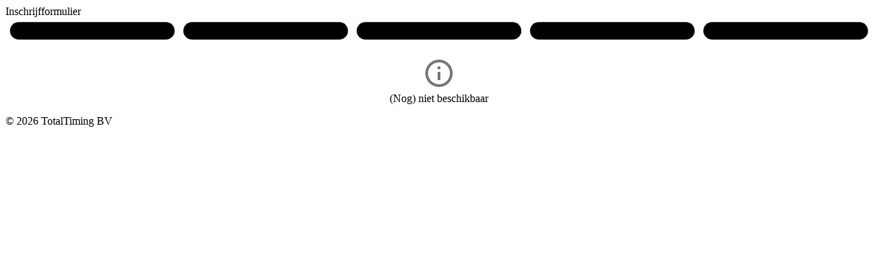

--- FILE ---
content_type: text/html; charset=UTF-8
request_url: https://totaltiming.inschrijven.nl/form/2023062301125-nl
body_size: 1220
content:
<!DOCTYPE html>
<html lang="nl" translate="no">
<!-- Copyright (c) Iwan Oprins / info@inschrijven.nl -->
<head><title>Inschrijfformulier </title>
<link rel="stylesheet" href="/css/form.css.php">
<link rel="preconnect" href="https://fonts.googleapis.com"><link rel="preconnect" href="https://fonts.gstatic.com" crossorigin><link rel="stylesheet" href="https://fonts.googleapis.com/css2?family=Hanken+Grotesk:ital,wght@0,100..900;1,100..900&display=swap"><link rel="apple-touch-icon" sizes="180x180" href="/apple-touch-icon.png">
<noscript><style>.knop,div.blok{display:none}</style></noscript>
<meta name="viewport" content="width=device-width, initial-scale=1.0, user-scalable=yes">
<meta name="robots" content="noarchive">
<meta name="google" content="notranslate">
<meta property="og:type" content="website">
<meta property="og:url" content="https://inschrijven.nl/form/2023062301125-nl">
<meta property="og:title" content="Inschrijfformulier ">
<meta property="og:image" content="https://inschrijven.nl/img/opengraph.jpg">
<meta property="og:image:width" content="1200">
<meta property="og:image:height" content="630">
<meta property="og:site_name" content="Inschrijven.nl">
<script>function submit(v){document.getElementById('nav').value=v;this.disabled=true;document.forms[0].submit();}
function terug(){submit('min');}
function verder(){submit('pls');}
function toevoegen(){submit('add');}
function bmselect(q){document.getElementById(q).checked=true;let el=document.getElementById('sub_in');if(el!=null)el.style.display=(q=='bm_in')?'block':'none';}
async function zoekwoonplaats(ev){var ln=document.getElementById('ln');var lc=(ln==null)?'':ln.value;if(lc=='NED'){let r=await fetch('/api/woonplaats.php?pc='+document.getElementById('V04').value+'&ev='+ev+'&r='+Math.random());document.getElementById('V05').value=await r.text();}}
async function zoekadres(ev){var ln=document.getElementById('ln');var lc=(ln==null)?'NED':ln.value;if(lc=='NED'){let r=await fetch('/api/straatnaam.php?pc='+document.getElementById('V04').value+'&ev='+ev+'&r='+Math.random());var j=await r.json();document.getElementById('V05').value=j.wp;document.getElementById('V03A').value=j.sn;}}</script></head>
<body>
<div><div id="container">
<div class="ikop"><div class="koptitel">Inschrijfformulier<br><svg class="stap" viewBox="0 0 800 24"><path d="M12,4 h136 a8,8 0 0 1 8,8 a8,8 0 0 1 -8,8 h-136 a8,8 0 0 1 -8,-8 a8,8 0 0 1 8,-8 z" class="actief" stroke-width="2" /><path d="M172,4 h136 a8,8 0 0 1 8,8 a8,8 0 0 1 -8,8 h-136 a8,8 0 0 1 -8,-8 a8,8 0 0 1 8,-8 z" class="" stroke-width="2" /><path d="M332,4 h136 a8,8 0 0 1 8,8 a8,8 0 0 1 -8,8 h-136 a8,8 0 0 1 -8,-8 a8,8 0 0 1 8,-8 z" class="" stroke-width="2" /><path d="M492,4 h136 a8,8 0 0 1 8,8 a8,8 0 0 1 -8,8 h-136 a8,8 0 0 1 -8,-8 a8,8 0 0 1 8,-8 z" class="" stroke-width="2" /><path d="M652,4 h136 a8,8 0 0 1 8,8 a8,8 0 0 1 -8,8 h-136 a8,8 0 0 1 -8,-8 a8,8 0 0 1 8,-8 z" class="" stroke-width="2" /></svg></div></div>
<div class="blok">
<div style="text-align:center;padding:15px;"><div class="blok-kol2"><svg style="height:48px;width:48px" viewBox="0 0 24 24"><path fill="#767676" d="M11,9H13V7H11M12,20C7.59,20 4,16.41 4,12C4,7.59 7.59,4 12,4C16.41,4 20,7.59 20,12C20,16.41 16.41,20 12,20M12,2A10,10 0 0,0 2,12A10,10 0 0,0 12,22A10,10 0 0,0 22,12A10,10 0 0,0 12,2M11,17H13V11H11V17Z" /></svg><br>(Nog) niet beschikbaar</div></div>
</div>
<div class="voet">&copy; 2026 TotalTiming BV</div>
</div></div></body></html>